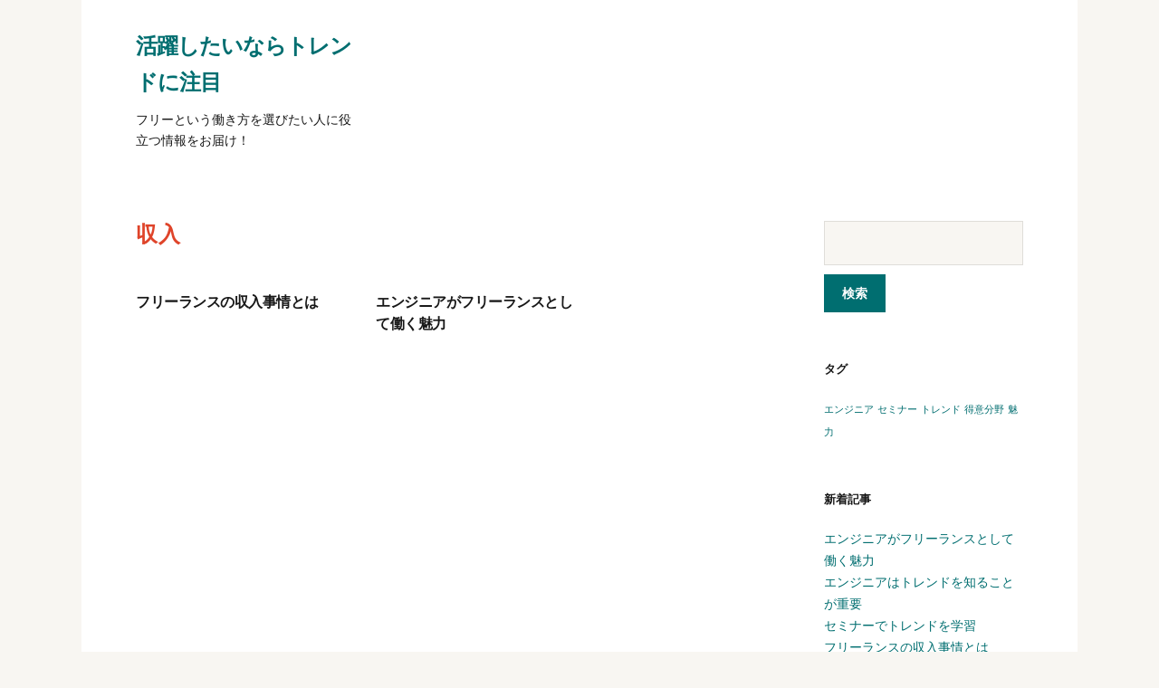

--- FILE ---
content_type: text/css
request_url: http://www.buceaenperu.com/wp-content/themes/endurance/style.css?ver=1.2.4
body_size: 11929
content:
/*********

Theme Name: Endurance
Theme URI: https://www.ilovewp.com/themes/endurance/
Description: Endurance is a free WordPress theme for church websites, ngo websites, nonprofits, governmental and nongovernmental websites, such as schools, kindergartens, museums, etc. The homepage can display 3 Featured Pages. Inner pages have an automatic menu that links to your parent and child pages. 
Version: 1.2.4
Requires PHP: 7.0
Tested up to: 6.4
Author: ilovewpcom
Author URI: https://www.ilovewp.com/
License: GNU General Public License v3 or later
License URI: http://www.gnu.org/licenses/gpl-3.0.html
Text Domain: endurance
Tags: blog, education, news, custom-logo, custom-header, footer-widgets, two-columns, right-sidebar, custom-background, custom-colors, custom-menu, editor-style, featured-images, full-width-template, rtl-language-support, sticky-post, theme-options, threaded-comments, translation-ready
*/

/* montserrat-regular - latin_cyrillic */
@font-face {
  font-family: 'Montserrat';
  font-style: normal;
  font-weight: 400;
  font-display: swap;
  src: local(''),
       url('fonts/montserrat-v23-latin_cyrillic-regular.woff2') format('woff2'), /* Chrome 26+, Opera 23+, Firefox 39+ */
       url('fonts/montserrat-v23-latin_cyrillic-regular.woff') format('woff'); /* Chrome 6+, Firefox 3.6+, IE 9+, Safari 5.1+ */
}
/* montserrat-700 - latin_cyrillic */
@font-face {
  font-family: 'Montserrat';
  font-style: normal;
  font-weight: 700;
  font-display: swap;
  src: local(''),
       url('fonts/montserrat-v23-latin_cyrillic-700.woff2') format('woff2'), /* Chrome 26+, Opera 23+, Firefox 39+ */
       url('fonts/montserrat-v23-latin_cyrillic-700.woff') format('woff'); /* Chrome 6+, Firefox 3.6+, IE 9+, Safari 5.1+ */
}

/* noto-sans-regular - latin_cyrillic */
@font-face {
  font-family: 'Noto Sans';
  font-style: normal;
  font-weight: 400;
  font-display: swap;
  src: local(''),
       url('fonts/noto-sans-v25-latin_cyrillic-regular.woff2') format('woff2'), /* Chrome 26+, Opera 23+, Firefox 39+ */
       url('fonts/noto-sans-v25-latin_cyrillic-regular.woff') format('woff'); /* Chrome 6+, Firefox 3.6+, IE 9+, Safari 5.1+ */
}
/* noto-sans-italic - latin_cyrillic */
@font-face {
  font-family: 'Noto Sans';
  font-style: italic;
  font-weight: 400;
  font-display: swap;
  src: local(''),
       url('fonts/noto-sans-v25-latin_cyrillic-italic.woff2') format('woff2'), /* Chrome 26+, Opera 23+, Firefox 39+ */
       url('fonts/noto-sans-v25-latin_cyrillic-italic.woff') format('woff'); /* Chrome 6+, Firefox 3.6+, IE 9+, Safari 5.1+ */
}
/* noto-sans-700 - latin_cyrillic */
@font-face {
  font-family: 'Noto Sans';
  font-style: normal;
  font-weight: 700;
  font-display: swap;
  src: local(''),
       url('fonts/noto-sans-v25-latin_cyrillic-700.woff2') format('woff2'), /* Chrome 26+, Opera 23+, Firefox 39+ */
       url('fonts/noto-sans-v25-latin_cyrillic-700.woff') format('woff'); /* Chrome 6+, Firefox 3.6+, IE 9+, Safari 5.1+ */
}
/* noto-sans-700italic - latin_cyrillic */
@font-face {
  font-family: 'Noto Sans';
  font-style: italic;
  font-weight: 700;
  font-display: swap;
  src: local(''),
       url('fonts/noto-sans-v25-latin_cyrillic-700italic.woff2') format('woff2'), /* Chrome 26+, Opera 23+, Firefox 39+ */
       url('fonts/noto-sans-v25-latin_cyrillic-700italic.woff') format('woff'); /* Chrome 6+, Firefox 3.6+, IE 9+, Safari 5.1+ */
}

/* --------------------------------------------------------------------------------------------- */
/*	0. CSS Variables
/* --------------------------------------------------------------------------------------------- */

:root {
	/* Typography */
	--endurance-ff-primary: 'Noto Sans', -apple-system, BlinkMacSystemFont, Arial, sans-serif;
	--endurance-ff-accent: 'Montserrat', -apple-system, BlinkMacSystemFont, 'Helvetica Neue', Helvetica, sans-serif;
	/* Colors */
	--endurance-background-color: #f8f6f2;
	--endurance-footer-background-color: #4E4646;
	--endurance-footercredits-background-color: #585050;
	--endurance-primary-text-color: #181818;
	--endurance-secondary-text-color: #484848;
	--endurance-footer-text-color: #F7F3EE;
	--endurance-link-color: #006E70;
	--endurance-link-color-hover: #df442a;
	--endurance-primary-accent-color: #006E70;
	--endurance-primary-accent-complementary-color: #ffffff;
	--endurance-neutral-color-100: #ffffff;
	--endurance-neutral-color-900: #080808;
	--endurance-border-color-100: rgba(255,255,255,0.1);
	--endurance-border-color-900: rgba(0,0,0,0.1);
}

/*! normalize.css v8.0.1 | MIT License | github.com/necolas/normalize.css */
html {
	font-size: 16px;
	hanging-punctuation: first last;
	line-height: 1.1;
	-ms-text-size-adjust: 100%;
	-webkit-text-size-adjust: 100%;
	-webkit-box-sizing: border-box;
	-moz-box-sizing: border-box;
	box-sizing: border-box;
}

*, *:before, *:after {
	-webkit-box-sizing: inherit;
	-moz-box-sizing: inherit;
	box-sizing: inherit;
}

body {
	margin: 0;
}

main {
	display: block;
}

h1 {
	font-size: 2em;
	margin: 0.67em 0;
}

hr {
	box-sizing: content-box; /* 1 */
	height: 0; /* 1 */
	overflow: visible; /* 2 */
}

pre {
	font-family: monospace, monospace; /* 1 */
	font-size: 1em; /* 2 */
}

a {
	background-color: transparent;
}

abbr[title] {
	border-bottom: none; /* 1 */
	text-decoration: underline dotted; /* 2 */
}

b,
strong {
	font-weight: bolder;
}

code,
kbd,
samp {
	font-family: monospace, monospace; /* 1 */
	font-size: 1em; /* 2 */
}

small {
	font-size: 80%;
}

sub,
sup {
	font-size: 75%;
	line-height: 0;
	position: relative;
	vertical-align: baseline;
}

sub {
	bottom: -0.25em;
}

sup {
	top: -0.5em;
}

img {
	border-style: none;
	vertical-align: middle;
}

button,
input,
optgroup,
select,
textarea {
	font-family: inherit; /* 1 */
	font-size: 100%; /* 1 */
	line-height: 1.15; /* 1 */
	margin: 0; /* 2 */
}

button,
input { /* 1 */
	overflow: visible;
}

button,
select { /* 1 */
	text-transform: none;
}

button::-moz-focus-inner,
[type="button"]::-moz-focus-inner,
[type="reset"]::-moz-focus-inner,
[type="submit"]::-moz-focus-inner {
	border-style: none;
	padding: 0;
}

button:-moz-focusring,
[type="button"]:-moz-focusring,
[type="reset"]:-moz-focusring,
[type="submit"]:-moz-focusring {
	outline: 1px dotted ButtonText;
}

fieldset {
	padding: 0.35em 0.75em 0.625em;
}

legend {
	box-sizing: border-box; /* 1 */
	color: inherit; /* 2 */
	display: table; /* 1 */
	max-width: 100%; /* 1 */
	padding: 0; /* 3 */
	white-space: normal; /* 1 */
}

progress {
	vertical-align: baseline;
}

textarea {
	overflow: auto;
}

[type="checkbox"],
[type="radio"] {
	box-sizing: border-box; /* 1 */
	padding: 0; /* 2 */
}

[type="number"]::-webkit-inner-spin-button,
[type="number"]::-webkit-outer-spin-button {
	height: auto;
}

[type="search"] {
	outline-offset: -2px; /* 2 */
}

[type="search"]::-webkit-search-decoration {
	-webkit-appearance: none;
}

::-webkit-file-upload-button {
	-webkit-appearance: button; /* 1 */
	font: inherit; /* 2 */
}

details {
	display: block;
}

summary {
	display: list-item;
}

template {
	display: none;
}

[hidden] {
	display: none;
}

/* Tables */
table {
  border-top: 0;
  margin-bottom: 2em;
  position: relative;
  table-layout: fixed;
  width: 100%;
  z-index: 1; }

table th {
  text-align: left; }

table tr {
  border-bottom: 1px solid #F0F0F0; }

table th,
table td {
  font-family: inherit;
  font-size: inherit;
  padding: 0.8125rem 1.25rem;
  vertical-align: middle;
}

ul, ol {
	list-style-position: outside;
	margin: 0;
	padding: 0;
}

ul ul, ol ol, ul ol, ol ul {
  margin: 0;
}

/* Inputs ------------------------------------ */

fieldset {
	border: 1px solid var( --endurance-border-color-900 );
	margin: 1.25rem 0;
}

legend {
	font-size: 1rem;
	font-weight: 600;
	padding: 0 1.875rem;
}

label {
	display: block;
	font-size: 1.125rem;
	margin: 0 0 .5rem 0;
}

input,
textarea,
button {
	font-family: inherit;
	line-height: 1;
	-webkit-transition: background-color 0.25s ease, border-color 0.25s ease;
	-moz-transition: background-color 0.25s ease, border-color 0.25s ease;
	-o-transition: background-color 0.25s ease, border-color 0.25s ease;
	transition: background-color 0.25s ease, border-color 0.25s ease;
}

input,
textarea {
	background-color: var( --endurance-background-color );
	border-color: var( --endurance-border-color-900 );
}

input[type="text"],
input[type="password"],
input[type="email"],
input[type="url"],
input[type="date"],
input[type="month"],
input[type="time"],
input[type="datetime"],
input[type="datetime-local"],
input[type="week"],
input[type="number"],
input[type="search"],
input[type="tel"],
input[type="color"],
textarea {
	border-radius: 0;
	border-style: solid;
	border-width: 1px;
	box-shadow: none;
	color: inherit;
	display: block;
	font-size: 1rem;
	font-weight: 500;
	line-height: normal;
	margin: 0;
	max-width: 100%;
	padding: 0.875rem 1.125rem;
	width: 100%;
}

input[type="text"]:focus,
input[type="email"]:focus,
input[type="url"]:focus,
input[type="password"]:focus,
input[type="search"]:focus,
input[type="number"]:focus,
input[type="tel"]:focus,
input[type="range"]:focus,
input[type="date"]:focus,
input[type="month"]:focus,
input[type="week"]:focus,
input[type="time"]:focus,
input[type="datetime"]:focus,
input[type="datetime-local"]:focus,
input[type="color"]:focus,
textarea:focus {
	border-color: var( --endurance-primary-accent-color );
	box-shadow: inset 0 0 0 1px var( --endurance-primary-accent-color ); 
}

textarea {
	line-height: 1.5;
	width: 100%;
}

select {
	font-family: inherit;
	font-size: inherit;
}

::-webkit-input-placeholder { color: var( --endurance-secondary-text-color ); line-height: normal; }
::-moz-placeholder { color: var( --endurance-secondary-text-color ); line-height: normal; }
:-ms-input-placeholder { color: var( --endurance-secondary-text-color ); line-height: normal; }
:-moz-placeholder { color: var( --endurance-secondary-text-color ); opacity: 1; line-height: normal; }
::placeholder { color: var( --endurance-secondary-text-color ); line-height: normal; opacity: 1; }

input[type="search"]::-webkit-search-decoration,
input[type="search"]::-webkit-search-cancel-button,
input[type="search"]::-webkit-search-results-button,
input[type="search"]::-webkit-search-results-decoration {
	display: none;
}

button,
.button,
.faux-button,
.wp-block-button__link,
:root .wp-block-file__button,
input[type="button"],
input[type="reset"],
input[type="submit"],
:root .woocommerce #respond input#submit,
:root .woocommerce a.button,
:root .woocommerce button.button,
:root .woocommerce input.button {
	background: var( --endurance-primary-accent-color );
	border: none;
	border-radius: 0;
	color: var( --endurance-primary-accent-complementary-color );
	cursor: pointer;
	display: inline-flex;
	font-size: 0.875rem;
	font-weight: 600;
	justify-content: center;
	letter-spacing: 0;
	line-height: 1.3;
	margin: 0;
	padding: 0.75rem 1.25rem;
	text-align: center;
	text-decoration: none;
	text-underline-offset: 4px;
	text-decoration-thickness: 2px;
}

button:hover,
.button:hover,
.faux-button:hover,
.wp-block-button__link:hover,
:root .wp-block-file__button:hover,
input[type="button"]:hover,
input[type="reset"]:hover,
input[type="submit"]:hover,
:root .woocommerce #respond input#submit:hover,
:root .woocommerce a.button:hover,
:root .woocommerce button.button:hover,
:root .woocommerce input.button:hover,
button:focus,
.button:focus,
.faux-button:focus,
.wp-block-button__link:focus,
:root .wp-block-file__button:focus,
input[type="button"]:focus,
input[type="reset"]:focus,
input[type="submit"]:focus,
:root .woocommerce #respond input#submit:focus,
:root .woocommerce a.button:focus,
:root .woocommerce button.button:focus,
:root .woocommerce input.button:focus {
	background: var( --endurance-primary-text-color );
	color: var( --endurance-neutral-color-100 );
	text-decoration: underline;
}

button:focus,
.button:focus,
.faux-button:focus,
.wp-block-button__link:focus,
:root .wp-block-file__button:focus,
input[type="button"]:focus,
input[type="reset"]:focus,
input[type="submit"]:focus,
:root .woocommerce #respond input#submit:focus,
:root .woocommerce a.button:focus,
:root .woocommerce button.button:focus,
:root .woocommerce input.button:focus,
.entry-thumbnail:focus-within {
	outline: 2px solid var( --endurance-primary-text-color );
	outline-offset: 2px;
}

p + input[type="submit"] {
	margin-top: 0.75rem;
}

.wp-block-button__link:active, 
.wp-block-button__link:focus, 
.wp-block-button__link:hover, 
.wp-block-button__link:visited {
	color: var( --endurance-background-color );
}

/* Input Reset ------------------------------- */

button.reset,
input.reset,
textarea.reset {
	background: none;
	border: none;
	border-radius: 0;
	box-shadow: none;
	color: inherit;
	font-size: inherit;
	font-weight: inherit;
	letter-spacing: inherit;
	line-height: inherit;
	padding: 0;
	text-transform: none;
}

/*--------------------------------------------------------------
2.0 Accessibility
--------------------------------------------------------------*/

.screen-reader-text {
	clip: rect( .1rem, .1rem, .1rem, .1rem );
	height: .1rem;
	overflow: hidden;
	position: absolute !important;
		left: -999999rem;
	width: .1rem;
}

.screen-reader-text:focus {
	background-color: #f1f1f1;
	border-radius: .3rem;
	box-shadow: 0 0 .2rem .2rem rgba( 0,0,0,0.6 );
	clip: auto !important;
	display: block;
	font-size: 1.4rem;
	font-weight: 700;
	height: auto;
	left: .5rem;
	line-height: normal;
	padding: 1.5rem 2.3rem 1.4rem 2.3rem;
	text-decoration: none;
	top: .5rem;
	width: auto;
	z-index: 100000;
}

/* Skip Link --------------------------------- */

.skip-link {
	position: absolute;
		left: -9999rem;
		top: 2.5rem;
	z-index: 999999999;
}

.skip-link:focus {
	left: 2.5rem;
	text-decoration: none;
}

/*--------------------------------------------------------------
3.0 Alignments
--------------------------------------------------------------*/

.entry-content .alignleft {
  display: inline;
  float: left;
  margin: 0 2.5rem 1.75rem 0; }

.entry-content .alignright {
  display: inline;
  float: right;
  margin: 0 0 1.75rem 2.5rem; }

.entry-content .aligncenter {
  clear: both;
  display: block;
  margin: 0 auto 1.75rem; }

/*--------------------------------------------------------------
4.0 Typography
--------------------------------------------------------------*/

body,
button,
input,
select,
textarea {
  font-family: var( --endurance-ff-accent );
  font-size: 0.9375rem;
  font-weight: 400;
  line-height: 1.6; }

p {
  margin: 0;
  padding: 0; }

dfn,
cite,
em,
i {
  font-style: italic; }

blockquote {
  color: #666;
  font-size: 1.125rem;
  font-style: italic;
  line-height: 1.7;
  margin: 0;
  overflow: hidden;
  padding: 0; }

blockquote cite {
  display: block;
  font-style: normal;
  font-weight: 600;
  margin-top: 0.5em; }

address {
  margin: 0 0 1.5em; }

pre {
  background: #eee;
  font-family: "Courier 10 Pitch", Courier, monospace;
  font-size: 0.9375rem;
  line-height: 1.6;
  margin-bottom: 1.6em;
  max-width: 100%;
  overflow: auto;
  padding: 1.6em; }

code,
kbd,
tt,
var {
  font-family: Monaco, Consolas, "Andale Mono", "DejaVu Sans Mono", monospace;
  font-size: 0.9375rem;
}

abbr,
acronym {
  border-bottom: 1px dotted #666;
  cursor: help; }

mark,
ins {
  background: #eee;
  text-decoration: none; }

big {
  font-size: 125%; }

blockquote {
  quotes: "" ""; }

q {
  quotes: "“" "”" "‘" "’"; }

blockquote:before,
blockquote:after {
  content: ""; }

:focus {
  outline: none; }

/*--------------------------------------------------------------
5.0 Tables
--------------------------------------------------------------*/

table {
	border-collapse: collapse;
	margin: 0 0 1.5em;
	width: 100%;
}

thead th {
	border-bottom: 0;
}

th {
	padding: 0.5rem;
	text-align: left;
}

tr {
	border-bottom: 1px solid var(--endurance-border-color-900);
}

td {
	padding: 0.5rem;
}

/********* 

1. Page Structure: Common layout elements

*********/

::selection {
	background: var( --endurance-primary-accent-color );
	color: var( --endurance-primary-accent-complementary-color );
}

body {
	background-color: var( --endurance-background-color );
	color: var( --endurance-primary-text-color );
	font-family: var( --endurance-ff-primary );
	font-size: 62.5%;
	line-height: 1.5rem;
	margin: 0;
	min-height: 100vh;
	padding: 0;
	text-align: center;
	word-break: break-word;
	-webkit-font-smoothing: antialiased;
	-moz-osx-font-smoothing: grayscale;
}

a {
	color: var( --endurance-link-color );
	text-decoration: none;
}

a:hover, a:focus {
	color: var( --endurance-link-color-hover );
}

a:focus {
	outline: 2px solid var( --endurance-primary-accent-color );
	outline-offset: 2px;
	text-decoration: underline;
}

/* Headings */
h1, h2, h3, h4, h5, h6 {
	color: var( --endurance-primary-text-color );
	font-family: var( --endurance-ff-accent );
	font-weight: 600;
	line-height: 1.3;
	margin: 0;
}

h1 { font-size: 36px; }
h2 { font-size: 30px; }
h3 { font-size: 24px; }
h4 { font-size: 20px; }
h5 { font-size: 18px; }
h6 { font-size: 16px; }

h1 a, h2 a, h3 a, h4 a, h5 a, h6 a {
	color: var( --endurance-primary-text-color );
}

h1 a:hover, h1 a:focus,
h2 a:hover, h2 a:focus,
h3 a:hover, h3 a:focus,
h4 a:hover, h4 a:focus,
h5 a:hover, h5 a:focus,
h6 a:hover, h6 a:focus {
	color: var( --endurance-link-color-hover )
}

#container {
  font-size: 1rem;
  line-height: 1.7;
  padding: 0;
  text-align: center;
  width: 100%; }

.site-wrapper-all {
  padding: 0;
  text-align: center; }

.site-section-wrapper {
  background-color: #fff;
  margin: 0 auto;
  padding: 0 60px;
  text-align: start;
  width: 1100px; }

.site-section-wrapper-footer-credit {
  background: none; }

li.cleaner,
div.cleaner,
div.divider {
  margin: 0;
  clear: both;
  font-size: 1px;
  height: 1px;
  line-height: 1px; }

.centered,
.title-center {
  text-align: center; }

/********* 

2. Page Structure: Header

*********/

#site-masthead {
	padding: 0;
	position: relative;
	z-index: 3;
}

.page-header-default .site-section-wrapper-masthead {
	display: flex;
	align-items: stretch;
	align-content: stretch;
	justify-content: space-between;
	gap: 2.5rem;
}

.page-header-centered .site-section-wrapper-masthead {
	text-align: center;
}

#site-masthead .site-section-wrapper {
	padding-top: 30px;
	padding-bottom: 30px;
}

.page-header-default .site-section-wrapper-masthead #site-logo {
	flex: 0 0 25%;
}

.page-header-centered .site-section-wrapper-masthead #site-logo {
	text-align: center;
}

#site-logo {
	text-align: start;
}

#site-logo .custom-logo {
	height: auto;
	max-width: 100%;
}

#site-logo .site-title {
	font-size: 1.5rem;
	font-weight: 600;
	letter-spacing: -1px;
	margin-bottom: 0;
	text-transform: uppercase;
}

#site-logo .site-description {
	font-size: 0.875rem;
	font-weight: 400;
	letter-spacing: 0;
	margin: 10px 0 0;
}

.page-header-default #site-section-primary-menu {
	flex: 1 1 75%;
	text-align: end;
	z-index: 3;
}

.page-header-centered #site-section-primary-menu {
	border-top: 1px solid var(--endurance-border-color-900);
	border-bottom: 1px solid var(--endurance-border-color-900);
	margin-top: 30px;
	padding-top: 15px;
	padding-bottom: 15px;
}

/********* 

3. Navigation

*********/

/* Mobile Menu in the Header */

#site-mobile-menu-toggle,
#site-mobile-menu-toggle .site-toggle-anchor {
	display: inline-block;
	font-size: 1.125rem;
	font-weight: 600;
	line-height: 1;
	text-align: center;
}

#site-mobile-menu-toggle {
	display: none;
}

#site-mobile-menu-toggle .site-toggle-anchor {
	background: var(--endurance-link-color-hover);
	border: 2px solid var(--endurance-link-color-hover);
	color: #fff;
	padding: 0.875rem 1.125rem;
	transition: all 0.5s;
}

#site-mobile-menu-toggle .site-toggle-anchor:hover,
#site-mobile-menu-toggle .site-toggle-anchor:focus {
	background-color: var( --endurance-primary-accent-color );
	color: var( --endurance-primary-accent-complementary-color );
	text-decoration: none;
}

#site-mobile-menu-toggle .site-toggle-icon {
	display: none;
	vertical-align: top;
}

#site-mobile-menu-toggle .site-toggle-label {
	display: none;
	line-height: 1em;
	margin-inline-start: 6px;
	vertical-align: top;
}

#site-mobile-menu-toggle .site-toggle-icon.is-visible,
#site-mobile-menu-toggle .site-toggle-label.is-visible {
	display: inline-block;
}

#site-mobile-menu {
	background-color: #fbf5e5;;
	display: none;
	font-family: var( --endurance-ff-accent );
	margin: 1.875rem 0 0;
	padding: 1.875rem;
	text-align: start;
	flex: 0 1 100%;
}

#site-mobile-menu.is-visible {
	display: block;
}

#site-mobile-menu a {
	color: var(--endurance-primary-text-color);
	display: block;
	padding: 0.875rem 0 0.625rem;
	position: relative;
}

#site-mobile-menu a:hover,
#site-mobile-menu a:focus {
	color: var( --endurance-link-color-hover );
}

#site-mobile-menu .menu,
#site-mobile-menu .sub-menu {
	list-style-type: none;
}

#site-mobile-menu .menu li {
	border-top: 1px solid var( --endurance-border-color-900 );
	font-size: 1.25rem;
	font-weight: 600;
	line-height: 1.3;
	position: relative;
}

#site-mobile-menu .sub-menu {
	display: none;
}

#site-mobile-menu .sub-menu.is-visible {
	display: block;
}

#site-mobile-menu .sub-menu li {
	font-size: 1rem;
	font-weight: 500;
	padding-inline-start: 1.25rem;
	text-transform: none;
}

#site-mobile-menu .menu > li:first-of-type {
	border-top-width: 0;
	padding-top: 0;
}

#site-mobile-menu .sub-menu-toggle {
	background-color: unset;
	color: var( --endurance-primary-text-color );
	display: inline-block;
	position: absolute;
	right: 0;
	top: 2px;
	padding: 12px;
	vertical-align: middle;
	z-index: 2;
}

#site-mobile-menu .sub-menu .sub-menu-toggle {
	padding: 10px;
	top: 3px;
}

#site-mobile-menu .sub-menu-toggle:hover,
#site-mobile-menu .sub-menu-toggle:focus {
	background-color: var( --endurance-primary-accent-color );
	color: var( --endurance-primary-accent-complementary-color );
}

#site-mobile-menu .current-menu-parent > a,
#site-mobile-menu .current-menu-item > a {
	color: var( --endurance-primary-text-color );
	text-decoration: underline;
}

/* Start Primary Navigation */
#site-primary-nav {
  font-family: var(--endurance-ff-primary);
  line-height: 1em; }

/* Dropdown Menu */
.sf-menu, .sf-menu * {
  margin: 0;
  padding: 0;
  list-style: none; }

.sf-menu li {
  position: relative; }

.sf-menu ul {
  position: absolute;
  display: none;
  top: 100%;
  left: 0;
  z-index: 99; }

.sf-menu li:hover > ul, .sf-menu li.sfHover > ul {
  display: block; }

.sf-menu a {
  display: inline-block;
  position: relative; }

.sf-menu ul ul {
  top: 0;
  left: 100%; }

.sf-arrows .sf-with-ul:after {
	content: "\f107";
	font: 12px/12px 'icomoon';
	display: inline-block;
	margin: 2px 0 0 6px;
	-webkit-font-smoothing: antialiased;
	vertical-align: top;
}

.large-nav {
  position: relative;
  z-index: 100; }

.large-nav > .menu-item {
  display: inline-block;
  font-size: 0.875rem;
  font-weight: 700;
  margin: 0 0.5rem;
  position: relative;
  text-transform: uppercase; }

.large-nav a {
  color: #121212;
  padding: 16px 2px; }

.large-nav .menu-item-has-children > a {
  position: relative; }

.large-nav ul a {
  color: #121212; }

.large-nav ul a {
  text-align: start;
  text-transform: none; }

.large-nav ul {
  background: #fff;
  border: 1px solid #ccc;
  border-radius: 3px;
  margin: 0;
  padding: 0;
  left: 0;
  text-align: start;
  width: 220px;
  box-shadow: 0 2px 10px rgba(0,0,0,0.15); }

.large-nav > li > ul:before {
  content: '';
  display: block;
  width: 0;
  height: 0;
  border-left: 7px solid transparent;
  border-right: 7px solid transparent;
  border-bottom: 7px solid #ffffff;
  position: absolute;
  top: -7px;
  left: 31px;
  z-index: 470; }

.large-nav > li > ul:after {
  content: '';
  display: block;
  width: 0;
  height: 0;
  border-left: 8px solid transparent;
  border-right: 8px solid transparent;
  border-bottom: 8px solid #ccc;
  position: absolute;
  top: -8px;
  left: 30px;
  z-index: 460; }

.large-nav ul .menu-item {
  border-bottom: 1px solid #F0F0F0;
  display: block;
  font-family: var(--endurance-ff-primary);
  font-size: 0.8125rem;
  font-weight: 400;
  letter-spacing: 0;
  line-height: 1.6;
  margin: 0;
  text-transform: none; }

.large-nav ul li:hover,
.large-nav ul li:focus {
  background-color: #f8f8f8; }

.large-nav ul li:last-child {
  border: none; }

.large-nav ul a {
  display: block;
  padding: 0.6125rem 1rem; }

.large-nav ul ul {
  right: 100%;
  margin-top: 0; }

.large-nav a:hover,
.large-nav a:focus,
.large-nav .current-menu-item > a,
.large-nav .current_page_item > a,
.large-nav .current-menu-parent > a {
  color: var(--endurance-link-color-hover); }

.large-nav .current-menu-item > a {
  text-decoration: underline; }

.large-nav .menu-special a {
  background-color: var(--endurance-link-color-hover);
  color: #fff;
  padding: 7px 10px;
  -webkit-border-radius: 2px;
  -moz-border-radius: 2px;
  border-radius: 2px; }

.large-nav .menu-special a:hover,
.large-nav .menu-special a:focus {
  background-color: var(--endurance-primary-accent-color); }

/********* 

4. Page Structure: Content Layout

*********/

.site-section-wrapper-main {
	display: flex;
	align-items: stretch;
	align-content: stretch;
	justify-content: space-between;
	column-gap: 60px;
}

.site-column-content {
	flex: 1;
}

.site-column-aside {
	flex: 0 1 22.45%;
	font-size: 0.875rem;
	line-height: 1.75em;
}

.site-column-aside .widget {
	margin-bottom: 3.125rem;
}

.site-section-page-welcome-wrapper {
	padding-top: 1.875rem;
}

.page-intro-welcome {
	background-color: var(--endurance-primary-accent-color);
	color: #fff;
	font-size: 1rem;
	margin-bottom: 30px;
	padding: 5px;
}

.page-intro-welcome a {
	color: #fff;
}

.page-intro-welcome a:hover,
.page-intro-welcome a:focus {
	color: #070707;
}

.page-intro-welcome .widget-welcome {
	border: solid 3px #fff;
	padding: 42px;
}

.page-intro-welcome .widget-title {
	color: inherit;
	font-size: 1.5rem;
	letter-spacing: 1px;
	margin-bottom: 0;
}

.page-intro-welcome > .widget {
	display: flex;
	align-items: stretch;
	align-content: stretch;
	justify-content: space-between;
	gap: 30px;
}

.page-intro-welcome > .widget > * {
	flex: 1;
}

.page-intro-welcome > .widget > .widget-title {
	flex: 0 1 300px;
}

.page-intro-welcome > .widget > .textwidget {
	flex: 1 1 550px;
}

.site-columns .site-column {
	display: inline-block;
	vertical-align: top;
}

#site-home-welcome .widget-title {
	font-size: 1.5rem;
}

#site-home-welcome .page-title-span {
	display: block;
}

#site-main #site-home-welcome .page-title-span:after {
	margin-inline-end: 0;
	margin-inline-start: 0;
}

.site-column-aside #searchsubmit {
	margin-top: 10px;
}

.site-column-aside .widget img {
	max-width: 100%;
	height: auto;
}

.site-section-wrapper-main {
	padding-top: 3rem;
	padding-bottom: 5rem;
	position: relative;
}

#ilovewp-hero {
	margin: 0;
	position: relative;
}

.site-section-hero-wrapper {
	position: relative;
}

#ilovewp-hero .size-thumb-ilovewp-featured,
#ilovewp-hero .size-endurance-thumb-slideshow {
	display: block;
	height: auto;
	width: 100%;
}

#ilovewp-hero .ilovewp-hero-parent {
	background-color: #bf793b;
	color: #fff;
	padding: 12px 30px 12px;
	position: absolute;
	bottom: 20px;
	left: 20px;
}

#ilovewp-hero .ilovewp-parent-page-title {
	color: #fff;
	font-size: 1.25rem;
	text-transform: uppercase;
}

/* Fix flicker of first slide */
#ilovewp-hero.loading .ilovewp-slides > li { 
	opacity: 0 !important;
}

#ilovewp-hero.loading .ilovewp-slides > li:not(:first-child) img { 
	display: none;
}

/********* 

5. Page Structure: Content Sections, Blocks, Elements

*********/
.entry-tagline {
  color: #777;
  font-size: 0.75rem;
  margin: 0 0 1.25rem; }

.entry-tagline a {
  color: #0d0d0d;
  text-decoration: underline; }

.entry-tagline a:hover,
.entry-tagline a:focus {
  color: #bf793b; }

.ilovewp-featured-post .entry-tagline .post-meta-span + .post-meta-span:before {
  content: '//';
  display: inline-block;
  font-size: 0.75rem;
  line-height: 1em;
  margin: 0 0.875rem; }

.site-archive-post .entry-excerpt,
.site-archive-post .entry-actions {
  margin-top: 1.75rem; }

.entry-excerpt iframe {
  margin: 2rem 0 0; }

.site-archive-post .entry-preview-wrapper > :first-child {
  margin-top: 0; }

.entry-title {
  font-size: 1.5rem;
  letter-spacing: -0.5px;
  line-height: 1.5em;
  margin: 0 0 1.5rem; }

.site-archive-post .entry-title:last-child {
  margin-bottom: 0; }

.site-columns-widget .site-archive-post .entry-title {
  font-size: 1.5rem; }

.site-archive-post .entry-tagline {
  margin: 1.25rem 0 0; }

.site-archive-post .entry-tagline .post-meta-span-time,
.single .entry-tagline .post-meta-span-time {
  display: inline-block; }

.site-archive-post .entry-tagline .post-meta-span + .post-meta-span:before,
.single .entry-tagline .post-meta-span + .post-meta-span:before {
  color: #aaa;
  content: '/';
  display: inline-block;
  font-size: 12px;
  margin: 0 0.5rem; }

.site-archive-post .entry-preview {
  font-size: 0.9375rem;
  line-height: 1.7em; }

#site-homepage-widgets .widget-title,
#site-main .archives-title,
#site-main #reply-title,
#ilovewp-comments .comments-title {
  display: block;
  font-family: var(--endurance-ff-accent);
  font-size: 1.5rem;
  font-weight: 700;
  letter-spacing: 0.5px;
  line-height: 1.25em;
  margin: 0 0 3rem;
  padding: 0; }

.site-archive-post .entry-actions a {
  text-decoration: underline; }

#site-homepage-widgets .widget-title {
  border-bottom: 1px solid #ddd;
  margin-bottom: 2rem;
  padding-bottom: 0.5rem; }

/* Post Archives */

.site-archive-posts {
	display: grid;
	grid-column-gap: 2.1875rem;
	grid-row-gap: 2.5rem;
	list-style-type: none;
}

.site-archive-posts-2 {
	grid-template-columns: repeat(2,1fr);
}

.site-archive-posts,
.site-archive-posts-3 {
	grid-template-columns: repeat(3,1fr);
}

.site-archive-posts-3 .entry-title {
  font-size: 1rem;
  font-weight: bolder;
  line-height: 1.5;
  margin: 0; }

.site-archive-posts .has-post-thumbnail .entry-preview {
  margin-top: 30px;
  text-align: center; }

.site-archive-posts .site-archive-post .entry-preview-wrapper > :first-child {
  margin-top: 0; }

/* Homepage Columns */
#home-featured-pages {
	border-bottom: solid 3px #333;
	padding-bottom: 80px;
}

.ilovewp-featured-pages-list {
	display: flex;
	align-items: stretch;
	align-content: stretch;
	gap: 40px;
	list-style-type: none;
}

.ilovewp-featured-page-item {
	flex: 1;
}

.ilovewp-featured-page-item .entry-title {
	font-family: var(--endurance-ff-accent);
	font-size: 1rem;
	font-weight: 700;
	line-height: 1.4em;
	text-align: center;
	text-transform: uppercase;
}

.ilovewp-featured-page-item .entry-preview {
	background-color: #f8f6f2;
}

.ilovewp-featured-page-item .entry-preview-wrapper {
	padding: 30px;
}

.ilovewp-featured-pages-list .site-column-widget-wrapper {
	display: flex;
	flex-direction: column;
	align-content: stretch;
	align-items: stretch;
	flex: 1;
	height: 100%;
}

.ilovewp-featured-pages-list .site-column-widget-wrapper > .entry-preview {
	flex: 1;
}

/********* 

6. Single: Post/Page Styling

*********/
.page-title {
	color: var(--endurance-link-color-hover);
	font-family: var(--endurance-ff-accent);
	font-size: 1.75rem;
	font-weight: 700;
	line-height: 1.4em;
	margin-bottom: 3rem;
	padding: 0;
	position: relative;
	text-transform: uppercase;
}

.page-title-span {
  display: inline-block;
  position: relative; }

.single .page-title,
.page .page-title {
	text-align: start;
}

.page-title:last-child {
  margin-bottom: 0; }

.page-meta {
  font-size: 0.875em; }

.page-meta-hr {
  background-color: #f0f0f0;
  border: 0;
  height: 1px;
  margin: 3rem 0; }

.entry-inner-thumbnail {
  margin-bottom: 1.875rem; }

.entry-content,
.archives-content {
  font-size: 1rem;
  font-weight: 400;
  line-height: 1.7;
  margin: 0 auto;
  text-align: start;
  text-wrap: pretty;
}

.archives-content {
  margin-bottom: 3rem; }

.entry-content h1 {
  font-size: 2em;
}

.entry-content h2 {
  font-size: 1.5em;
}

.entry-content h3 {
  font-size: 1.375em;
}

.entry-content h4 {
  font-size: 1.25em; }

.entry-content h5 {
  font-size: 1em; }

.entry-content h6 {
  font-size: 1em; }

.entry-content h2,
.entry-content h3,
.entry-content h4,
.entry-content h5,
.entry-content h6 {
  font-weight: 700;
  margin: 1.5em 0;
  line-height: 1.4em; }

.entry-content p,
.textwidget p {
  margin-top: 0;
  margin-bottom: 2rem; }

.entry-content p:last-child,
.textwidget p:last-child {
  margin-bottom: 0; }

.entry-content img {
  margin-bottom: 1.5rem;
  height: auto;
  max-width: 100%;
}

.entry-content img.size-full,
.entry-content img.alignnone,
.entry-content img.aligncenter,
.entry-content img.alignleft,
.entry-content img.alignright {
  max-width: 100%;
  width: auto;
  height: auto; }

.entry-content .wp-block-image img,
.entry-content .wp-block-media-text__media img, 
.entry-content .wp-block-media-text__media video {
  height: auto;
}

.entry-content iframe {
  max-width: 100%; }

.entry-content textarea {
  max-width: 97%; }

.entry-content blockquote {
  background-color: #f5f5f5;
  border: 1px solid #e5e5e5;
  font-size: 1em;
  font-style: normal;
  font-weight: normal;
  margin: 2.5rem 0;
  padding: 2rem;
  -webkit-border-radius: 3px;
  -moz-border-radius: 3px;
  -ms-border-radius: 3px;
  border-radius: 3px; }

.entry-content a,
.textwidget a {
  text-decoration: underline; }

.entry-content a:hover,
.entry-content a:focus {
  cursor: pointer; }

.entry-content table,
.widget table {
  box-shadow: 2px 2px 10px var(--endurance-border-color-900);
  margin: 3rem 0; }

.widget table:first-child {
  margin-top: 0; }

.entry-content table caption,
.widget table caption {
  font-weight: bold;
  margin: 0 0 1rem;
  padding: 0.5rem 20px;
  text-align: center; }

.entry-content table tbody,
.widget table tbody {
  border: 1px solid #dadada;
  border-width: 1px; }

.widget table tfoot td:first-of-type {
  border-left: 1px solid #dadada; }

.entry-content table:last-child,
.widget table:last-child {
  margin-bottom: 0; }

.entry-content table th,
.entry-content table td,
.widget table th,
.widget table td {
  border-right: 1px solid #dadada;
  font-size: 0.875rem;
  line-height: 1.75em; }

.entry-content table th,
.widget table th {
  border-right-color: var(--endurance-border-color-100); }

.entry-content table th:last-child,
.widget table th:last-child {
  border-right-width: 0; }

.entry-content thead th,
.widget thead th {
  background-color: #282828;
  color: #fff; }

.entry-content table thead tr,
.widget table thead tr {
  border-bottom-width: 0; }

.entry-content table tr,
.widget table tr {
  border-bottom: 1px solid #dadada;
  transition: all 0.2s ease-in-out; }

.entry-content tr:nth-child(odd),
.widget tr:nth-child(odd) {
  background-color: white; }

.entry-content tr:nth-child(even),
.widget tr:nth-child(even) {
  background-color: #eee; }

.entry-content tr:nth-child(even) td,
.widget tr:nth-child(even) td {
  border-right-color: #dadada; }

/*--------------------------------------------------------------
7.0 Formatting
--------------------------------------------------------------*/
#site-main hr {
  background-color: #f0f0f0;
  border: 0;
  height: 1px;
  margin: 3rem 0; }

/* Gallery Template */
.gallery-item {
  display: inline-block;
  margin: 0;
  padding: 3px;
  vertical-align: top; }

.gallery-columns-2 .gallery-item {
  width: 50%; }

.gallery-columns-3 .gallery-item {
  width: 33.333333%; }

.gallery-columns-4 .gallery-item {
  width: 25%; }

.gallery-columns-5 .gallery-item {
  width: 20%; }

.gallery-columns-6 .gallery-item {
  width: 16.666666%; }

.gallery-columns-7 .gallery-item {
  width: 14.28571428%; }

.gallery-columns-8 .gallery-item {
  width: 12.5%; }

.gallery-item .gallery-caption {
  margin-inline-start: 0; }

.gallery-item img {
  height: auto;
  max-width: 100%;
  width: 100%; }

.gallery-item .post-content {
  text-align: center; }

/* Tags List */
.post-meta {
  border: 1px solid #e5e8eb;
  border-width: 1px 0 0;
  font-size: 13px;
  font-weight: 400;
  line-height: 1.5em;
  margin: 3rem 0;
  padding: 3em 0 0;
  text-align: center; }

.post-meta a {
  font-weight: normal;
  margin: 0;
  position: relative;
  z-index: 5;
  text-decoration: none;
  text-transform: capitalize;
  -webkit-transition: all .25s ease-in-out;
  -moz-transition: all .25s ease-in-out;
  -o-transition: all .25s ease-in-out;
  transition: all .25s ease-in-out; }

/*--------------------------------------------------------------
8.0 Lists
--------------------------------------------------------------*/
.entry-content ul,
.entry-content ol {
	list-style-position: outside;
	margin: 1.875rem 0 1.875rem;
	padding: 0;
	padding-inline-start: 1.25em;
}

.entry-content li > ul,
.entry-content li > ol {
  margin: 1.5rem 0 1.5rem 2rem; }

.entry-content dt {
  font-weight: 700; }

.entry-content dd {
  margin: 0 1.5em 1.5em; }

.entry-content ul:last-child {
  margin-bottom: 0; }


/********* 

7. Comments Styling

*********/

#site-main #reply-title {
  margin: 0 0 0.5em; }

.comments-area {
  margin: 3em 0 0;
  text-align: start; }

.comments-area .comments-title {
  margin: 0 0 2em; }

.page .comments-area {
  margin-inline-start: 0; }

.comment-list {
  margin: 1.75em 0; }

.comment-list,
.comment-list .children {
  list-style-type: none;
  padding: 0; }

.comment,
.pingback,
.trackback {
  padding: 1.75em 0; }

.depth-1 {
  border-bottom: 1px solid #ece8e0; }

.depth-1:first-child {
  margin-top: 0;
  padding-top: 0; }

.children {
  margin-top: 24px; }

.children .comment {
  border-left: 5px solid #e7e7e7;
  padding-inline-start: 24px; }

.comment-author .avatar {
  border-radius: 50%;
  float: left;
  margin-inline-end: 20px;
  -moz-border-radius: 50%;
  -webkit-border-radius: 50%; }

.comment-meta {
  margin-bottom: 0; }

.comment-meta .fn {
  display: inline-block;
  font-size: 16px;
  font-style: normal;
  font-weight: 500;
  margin-inline-end: 15px; }

.says {
  display: none; }

.comment-metadata {
  display: inline-block;
  font-size: 14px; }

.comment-metadata a {
  color: var(--endurance-link-color); }

.comment-metadata a:hover {
  color: #bf793b; }

.comment-content a {
  word-wrap: break-word; }

.comment-tools {
float: right;
}

.comment-tools a {
  font-size: 13px;
  font-weight: normal; }

.comment-reply-link {
  margin-inline-start: 10px; }

.comment-respond {
  padding: 0 0 30px 0; }

.comment-list .comment-respond {
  padding-top: 30px; }

.comment-content {
  color: #555;
  font-size: 15px;
  line-height: 1.75em;
  overflow: hidden; }

.comment-content p {
  margin: 1em 0 0; }

.comment-form label {
  display: block;
  font-size: 15px;
  font-weight: 500;
  margin: 1em 0;
  text-transform: uppercase; }

.comment-form label .required {
  color: #e95445;
  font-weight: 700; }

.comment-form .form-submit {
	margin-block-start: 1.25rem;
}

.form-allowed-tags {
  font-size: 13px; }

.no-comments {
  text-align: center; }

.bypostauthor {
  display: block; }

/********* 

8. Page Structure: Footer

*********/
#site-footer {
	background-color: var(--endurance-footer-background-color);
	border-top: solid 10px var(--endurance-link-color-hover);
	color: var(--endurance-footer-text-color);
	font-size: 0.875rem;
	line-height: 1.6;
	margin: 0;
	padding: 0;
	position: relative;
}

.site-section-wrapper-footer {
	background-color: var(--endurance-footercredits-background-color);
	padding: 60px;
}

#site-footer a {
	color: currentColor;
	text-decoration: underline;
}

#site-footer .current-menu-item a,
#site-footer a:hover,
#site-footer a:focus {
	color: #f5e2bb;
	text-decoration: underline;
}

#site-footer .widget-title {
  color: #fff;
  line-height: 1.4;
  margin-bottom: 2rem; }

#site-footer .site-columns-footer {
	display: flex;
	align-items: stretch;
	align-content: stretch;
	justify-content: space-between;
	gap: 2.5rem;
}

#site-footer .site-columns-footer > .site-column {
	flex: 1;
}

#site-footer .widget img {
  height: auto;
  max-width: 100%;
}

#site-footer .widget_nav_menu .menu-item {
	margin-block-end: 0.25rem;
}

#site-footer-credit {
  background-color: var(--endurance-footer-background-color);
  color: var(--endurance-footer-text-color);
  font-size: 0.75rem;
  font-weight: 400;
  line-height: 2em;
  padding: 40px 0; }

#site-footer-credit .site-section-wrapper {
  text-align: center; }

#site-footer-credit a {
  color: inherit;
  text-decoration: underline; }

#site-footer-credit a:hover,
#site-footer-credit a:focus {
  color: #f5e2bb; }

#site-footer-credit .site-credit {
  margin: 0; }

#site-footer-credit .site-footer-extra {
  float: right; }

#site-footer-credit .widget-title {
  display: none; }

#site-footer-credit .site-footer-extra li {
  display: inline-block; }

#site-footer-credit .site-footer-extra li + li {
  margin-inline-start: -4px; }

#site-footer-credit li + li:before {
  color: #5e574b;
  content: '|';
  display: inline-block;
  font-size: 0.7500187505rem;
  line-height: 1em;
  margin: 0 0.5rem; }

#site-footer .textwidget p + p {
  margin-top: 2em; }

#site-footer .textwidget a {
  font-weight: 700;
  text-decoration: underline; }

/********* 

9. Misc

*********/

/* Thumbnails */
.entry-thumbnail,
.post-thumbnail {
  position: relative; }

.entry-thumbnail .thumbnail,
.entry-thumbnail .wp-post-image,
.wp-caption img,
.post-thumbnail .thumbnail {
  height: auto;
  max-width: 100%;
  width: 100%;
  -webkit-transition: all 0.3s ease-in-out;
  -moz-transition: all 0.3s ease-in-out;
  -ms-transition: all 0.3s ease-in-out;
  -o-transition: all 0.3s ease-in-out;
  transition: all 0.3s ease-in-out; }

/* Common Widgets Styling */

.widget:last-of-type {
  margin-bottom: 0; }

.widget-title {
  font-family: var(--endurance-ff-accent);
  font-size: 0.8125rem;
  font-weight: 700;
  margin: 0 0 1.25rem;
  position: relative;
  text-transform: uppercase; }

/* WordPress Core Widget: Recent Posts */
.widget_recent_entries li {
  border-bottom: 1px solid #eee;
  border-bottom-color: var(--endurance-border-color-900);
  line-height: 1.75em;
  margin: 0 0 15px;
  padding-bottom: 15px; }

.widget_recent_entries li:last-of-type {
  border-bottom-width: 0;
  margin-bottom: 0;
  padding-bottom: 0; }

.widget_recent_entries a {
  line-height: 1.6em; }

.widget_recent_entries .post-date {
  color: rgba(0,0,0,0.6);
  display: block;
  font-size: 13px;
  margin: 1em 0 0; }

/* WordPress Calendar Widget */
#site-footer .widget_calendar a {
  color: #bf793b;
  text-decoration: underline; }

#wpstats {
  display: none; }

/* Plugin Corrections */
/* All in One Events Calendar */
#container .timely {
  font-family: inherit; }

.ai1ec-single-event .ai1ec-actions {
  float: none !important;
  margin: 0 0 1rem; }

.ai1ec-single-event .ai1ec-actions .ai1ec-btn-group-vertical {
  display: inline-block; }

.ai1ec-single-event .ai1ec-actions .ai1ec-btn {
  font-size: 0.9375rem; }

.ai1ec-single-event .ai1ec-event-details {
  border: 1px solid #dadada;
  clear: both;
  margin-bottom: 3rem; }

.ai1ec-single-event .ai1ec-event-avatar img {
  margin-bottom: 0; }

.ai1ec-single-event .ai1ec-event-details .ai1ec-row,
.ai1ec-multi-event .ai1ec-event-details .ai1ec-row {
  border-bottom: 1px solid #dadada;
  margin: 0;
  padding-top: 0.5rem;
  padding-bottom: 0.5rem; }

.ai1ec-single-event .ai1ec-event-details .ai1ec-row:last-of-type,
.ai1ec-multi-event .ai1ec-event-details .ai1ec-row:last-of-type {
  border-bottom-width: 0;
  margin-bottom: 0; }

.ai1ec-single-event .ai1ec-event-details .ai1ec-row:nth-child(even),
.ai1ec-multi-event .ai1ec-event-details .ai1ec-row:nth-child(even) {
  background-color: white; }

.ai1ec-single-event .ai1ec-event-details .ai1ec-row:nth-child(odd),
.ai1ec-multi-event .ai1ec-event-details .ai1ec-row:nth-child(odd) {
  background-color: #eee; }

.ai1ec-single-event .ai1ec-event-details .h-card div,
.ai1ec-multi-event .ai1ec-event-details .h-card div {
  margin-bottom: 0.5rem; }

.ai1ec-single-event .ai1ec-event-details .h-card div:last-of-type,
.ai1ec-multi-event .ai1ec-event-details .h-card div:last-of-type {
  margin-bottom: 0; }

.ai1ec-agenda-view .ai1ec-event {
  margin: 1rem 0;
  padding: 1.25rem; }

.ai1ec-agenda-view .ai1ec-date-events {
  margin-inline-end: 1rem; }

.ai1ec-agenda-view .ai1ec-event-description {
  font-size: 0.8375rem; }

.ai1ec-agenda-view .ai1ec-event .ai1ec-event-title {
  font-size: 1rem; }

.ai1ec-field-label,
.ai1ec-single-event .ai1ec-category,
.ai1ec-multi-event .ai1ec-category,
.ai1ec-single-event .ai1ec-time .ai1ec-field-value,
.ai1ec-multi-event .ai1ec-time .ai1ec-field-value,
.ai1ec-single-event .ai1ec-tag,
.ai1ec-multi-event .ai1ec-tag {
  font-size: 1em; }

.ai1ec-field-label {
  color: inherit; }

.ai1ec-agenda-view .ai1ec-event-avatar {
  margin-inline-end: 1.5rem;
  margin-bottom: 1.5rem; }

.ai1ec-agenda-view .ai1ec-date-title {
  margin: 1rem; }

.ai1ec-agenda-view .ai1ec-actions {
  display: block;
  float: none;
  margin: 1rem 0; }

.ai1ec-agenda-view .ai1ec-actions .ai1ec-read-more {
  float: none; }

.ai1ec-agenda-widget-view .ai1ec-date {
  clear: both;
  display: block;
  float: none; }

.ai1ec-agenda-widget-view .ai1ec-subscribe-buttons-widget {
  clear: both; }

.ai1ec-agenda-widget-view .ai1ec-calendar-link {
  background-color: var(--endurance-link-color);
  border-color: var(--endurance-link-color);
  color: #fff;
  display: block;
  float: none !important;
  font-size: 0.875rem;
  font-weight: bold;
  padding: 6px 12px;
  text-align: center; }

.ai1ec-agenda-widget-view .ai1ec-calendar-link:hover,
.ai1ec-agenda-widget-view .ai1ec-calendar-link:focus {
  background-color: var(--endurance-link-color-hover);
  border-color: var(--endurance-link-color-hover);
  color: #fff; }

/* Sidebar Menu */
.site-column-aside .widget_nav_menu {
  font-family: var(--endurance-ff-accent);
  font-size: 0.8125rem;
  font-weight: 700;
  padding: 0; }

.site-column-aside ul,
#site-footer ul,
.ilovewp-related-pages {
	list-style-type: none;
}

.site-column-aside .widget_nav_menu .widget-title a {
  border: 0;
  color: #111;
  display: block;
  padding: 0 20px; }

.site-column-aside .widget_nav_menu .menu-item a {
  background-color: #eee;
  border-bottom: 1px solid white;
  color: #111;
  display: block;
  padding: 1rem 20px;
  text-decoration: none;
  text-transform: uppercase; }

.site-column-aside .widget_nav_menu .menu-item a:hover,
.site-column-aside .widget_nav_menu .menu-item a:focus {
  color: var(--endurance-link-color-hover);
  text-decoration: underline; }

.site-column-aside .widget_nav_menu .menu-item:last-of-type a {
  border-bottom-width: 0; }

.site-column-aside .widget_nav_menu .current-menu-ancestor > a,
.site-column-aside .widget_nav_menu .current-menu-item > a {
  background-color: var(--endurance-footercredits-background-color);
  border-width: 0;
  color: #fff; }

.site-column-aside .widget_nav_menu .current-menu-item > a:hover,
.site-column-aside .widget_nav_menu .current-menu-item > a:focus {
  background-color: var(--endurance-footer-background-color);
  color: #fff; }

.site-column-aside .widget_nav_menu .current-menu-ancestor > a:before,
.site-column-aside .widget_nav_menu .current-menu-item > a:before {
  content: "\f105";
  display: inline-block;
  font-family: 'icomoon';
  font-size: inherit;
  line-height: 1em;
  margin-inline-end: 6px; }

.site-column-aside .widget_nav_menu .sub-menu .current-menu-item a {
  background: none;
  color: #111;
  font-weight: bold;
  text-decoration: underline; }

/*--------------------------------------------------------------
# Breadcrumbs
--------------------------------------------------------------*/
.site-breadcrumbs, .site-breadcrumbs .trail-browse {
  color: #4f473b;
  font-size: 0.8125rem; }

.site-breadcrumbs .site-breadcrumbs-p {
  background-color: #F4EFE1;
  padding: 15px 20px; }

.site-breadcrumbs {
  display: block;
  line-height: 1.6em;
  margin: 0; }

.site-breadcrumbs .site-breadcrumbs-p > * {
  display: inline-block;
  margin: 0 0.5rem 0 0;
  padding: 0;
  line-height: 1.6em; }

.site-breadcrumbs .site-breadcrumbs-p > *:last-child {
  margin-inline-end: 0; }

.site-breadcrumbs .icon-icomoon {
  display: inline-block;
  margin-top: -3px;
  margin-inline-start: 4px;
  margin-inline-end: 6px; }

.site-breadcrumbs .trail-item:last-of-type .icon-icomoon {
  display: none; }

.site-breadcrumbs .trail-begin {
  margin-top: -2px; }

.site-breadcrumbs .trail-begin .nicon-angle-right {
  margin-top: 1px; }

.site-breadcrumbs .trail-items {
  list-style: none; }

.site-breadcrumbs .trail-items li {
  display: inline-block; }

.site-breadcrumbs .trail-items li:last-child {
  margin-inline-end: 0; }

.site-breadcrumbs .trail-items li:last-child .nicon-angle-right {
  display: none; }

.site-breadcrumbs a {
  color: inherit;
  font-weight: 400;
  text-decoration: underline; }

.site-breadcrumbs a:hover, .site-breadcrumbs a:focus {
  color: var(--endurance-link-color-hover); }

/* Captions */
.entry-content .wp-caption {
  font-size: 0.875rem;
  line-height: 1.75em;
  margin-top: 0;
  margin-bottom: 2.5rem;
  max-width: 100%;
  width: auto; }

.entry-content .wp-caption img {
  margin-bottom: 0; }

.entry-content .wp-caption .wp-caption-text {
  background-color: #eee;
  margin-top: 0;
  padding: 1.25rem; }

/*--------------------------------------------------------------
8.0 Post Author Box
--------------------------------------------------------------*/
.entry-authorbio-wrapper {
  border-top: 1px solid #ddd;
  font-size: 14px;
  line-height: 1.75em;
  margin: 2rem 0;
  padding-top: 2rem;
  text-align: start; }

.entry-authorbio-wrapper .avatar {
  border: 2px solid #fff;
  float: left;
  margin: 0 30px 0 0;
  vertical-align: top;
  -moz-box-shadow: 8px 8px 0 0 #eee;
  -webkit-box-shadow: 5px 5px 0 0 #eee;
  box-shadow: 5px 5px 0 0 #eee; }

.entry-authorbio-wrapper .author-description {
  overflow: hidden; }

.entry-authorbio-wrapper .author-description p:last-of-type {
  margin-bottom: 0; }

.entry-authorbio-wrapper .author-title {
  display: inline-block;
  font-size: 16px;
  font-weight: 700;
  margin: 0 0 1.25rem;
  text-transform: uppercase; }

.entry-authorbio-wrapper .author-links {
  display: inline-block;
  margin-inline-start: 12px;
  vertical-align: top; }

.entry-authorbio-wrapper .author-links a + a {
  margin-inline-start: 12px; }

.entry-authorbio-wrapper .author-bio {
  font-weight: 500; }

/*--------------------------------------------------------------
8.0 Post Navigation
--------------------------------------------------------------*/
.site-post-navigation {
	font-size: 14px;
	line-height: 1.5em;
	margin: 0;
	text-align: start;
}

.site-post-navigation .site-post-nav-item {
	display: inline-block;
	margin: 0;
	text-align: start;
	vertical-align: top;
	width: 50%;
}

.site-post-navigation .site-post-nav-next {
	float: right;
	text-align: end;
}

.site-post-navigation .post-navigation-label {
	display: inline-block;
	font-size: 12px;
	font-weight: 700;
	margin: 0 0 10px;
	text-transform: uppercase;
}

.site-post-navigation .icon-icomoon {
	margin-inline-end: 5px;
}

.site-post-navigation .site-post-nav-next .icon-icomoon {
	margin-inline-end: 0;
	margin-inline-start: 5px;
}

.site-post-navigation a {
	display: block;
}

/*--------------------------------------------------------------
9.0 Archive Pagination/Navigation
--------------------------------------------------------------*/
.pagination {
	border-top: 1px solid #eee;
	font-size: 0.875rem;
	font-weight: 700;
	margin: 3rem 0 0;
	padding-top: 3rem;
	text-align: center;
}

.pagination .page-numbers {
	border: 1px solid #e5e8eb;
	-webkit-border-radius: 2px;
	-moz-border-radius: 2px;
	-ms-border-radius: 2px;
	border-radius: 2px;
	display: inline-block;
	line-height: 1em;
	margin: 0 3px;
	padding: 0.75rem;
}

.pagination a {
	color: var(--endurance-link-color-hover);
}

.pagination .current,
.pagination a:hover,
.pagination a:focus {
	background-color: var(--endurance-link-color-hover);
	border-color: var(--endurance-link-color-hover);
	color: #fff;
}

.pagination .current {
	color: #fff;
}

/******************************************
09. jQuery FlexSlider
******************************************/
/*
 * https://github.com/woocommerce/FlexSlider
 *
 * Copyright 2012 WooThemes
 * Free to use under the GPLv2 license.
 * http://www.gnu.org/licenses/gpl-2.0.html
 */
/* Browser Resets */
.flex-container a:active,
.flexslider a:active,
.flex-container a:focus,
.flexslider a:focus {
  outline: none; }

.ilovewp-slides,
.flex-control-nav,
.flex-direction-nav {
  margin: 0;
  padding: 0;
  list-style: none; }

/* FlexSlider Necessary Styles
*********************************/
.flexslider {
  margin: 0;
  padding: 0; }

.flexslider .ilovewp-slides > li {
  display: none;
}

/* Hide the slides before the JS is loaded. Avoids image jumping */
.flexslider .ilovewp-slides img {
  display: block;
  height: auto;
  width: 100%; }

/* Clearfix for the .slides element */
.ilovewp-slides:after {
  content: ".";
  display: block;
  clear: both;
  visibility: hidden;
  line-height: 0;
  height: 0; }

html[xmlns] .ilovewp-slides {
  display: block; }

html .ilovewp-slides {
  height: 1%; }

/* No JavaScript Fallback */
/* If you are not using another script, such as Modernizr, make sure you
 * include js that eliminates this class on page load */
.no-js .ilovewp-slides > li:first-child {
  display: block; }

/* FlexSlider Default Theme
*********************************/
.flexslider {
  position: relative;
  zoom: 1; }

.flex-viewport {
  height: 100%;
  max-height: 2000px;
  -webkit-transition: all 1s ease;
  -moz-transition: all 1s ease;
  transition: all 1s ease; }

.flexslider .ilovewp-slides {
  zoom: 1; }

/* Direction Nav */
#ilovewp-hero .flex-direction-nav {
	font-size: 3rem;
}

#ilovewp-hero .flex-direction-nav .flex-prev,
#ilovewp-hero .flex-direction-nav .flex-next {
	display: block;
	padding: 0;
	z-index: 10;
	position: absolute;
	top: 42%;
}

#ilovewp-hero .flex-direction-nav .flex-next {
	right: 20px;
}

#ilovewp-hero .flex-direction-nav .flex-prev {
	left: 20px;
}

#ilovewp-hero .flex-direction-nav a {
	color: #fff;
	display: inline-block;
	padding: 0;
	zoom: 1;
	filter: alpha(opacity=60);
	opacity: 0.6;
	-webkit-transition-duration: 0.2s;
	-moz-transition-duration: 0.2s;
	transition-duration: 0.2s;
}

#ilovewp-hero:hover .flex-direction-nav .flex-prev,
#ilovewp-hero:focus-within .flex-direction-nav .flex-prev,
#ilovewp-hero:hover .flex-direction-nav .flex-next,
#ilovewp-hero:focus-within .flex-direction-nav .flex-next {
	filter: alpha(opacity=100);
	opacity: 1;
	text-decoration: none;
}

/* Control Nav (Bullets) */
#ilovewp-hero .flex-control-nav {
	line-height: 1em;
	filter: alpha(opacity=30);
	opacity: 0.3;
	text-align: center;
	z-index: 2;
	width: 100%;
	position: absolute;
	bottom: 10px;
	left: 0;
	-webkit-transition-duration: 0.2s;
	-moz-transition-duration: 0.2s;
	transition-duration: 0.2s;
}

#ilovewp-hero .flex-control-nav li {
  display: inline-block;
  margin: 10px;
  text-align: center;
  zoom: 1;
}

#ilovewp-hero .flex-control-paging li a {
  border: 2px solid #fff;
  display: block;
  width: 16px;
  height: 16px;
  text-indent: -9999px;
  cursor: pointer;
  -webkit-transition-duration: 0;
  -moz-transition-duration: 0;
  transition-duration: 0;
  -webkit-border-radius: 50%;
  -moz-border-radius: 50%;
  border-radius: 50%;
  box-shadow: 0 0 10px 0 rgba(0,0,0,0.15);
}

#ilovewp-hero .flex-control-paging li a:hover,
#ilovewp-hero .flex-control-paging li a:focus,
#ilovewp-hero .flex-control-paging li a.flex-active {
  background-color: #fff; }

#ilovewp-hero .flex-control-paging li a {
	height: 22px;
	width: 22px;
}

#ilovewp-hero:hover .flex-control-nav,
#ilovewp-hero:focus-within .flex-control-nav {
  filter: alpha(opacity=100);
  opacity: 1; }

/*********

12. Media Queries 

*********/

@media screen and (max-width: 1200px) {
	.site-section-wrapper {
		padding-inline-end: 50px;
		padding-inline-start: 50px;
		width: 100%;
	}

	.site-section-wrapper-footer {
		padding-inline-end: 50px;
		padding-inline-start: 50px;
	}
}

@media screen and (max-width: 960px) {
  
	.site-section-wrapper {
		padding-inline-end: 40px;
		padding-inline-start: 40px;
		width: 100%;
	}

	.entry-title {
		font-size: 1.25rem;
	}

	#site-homepage-widgets .widget-title,
	#site-main .archives-title,
	#site-main #reply-title,
	#ilovewp-comments .comments-title {
		font-size: 1.5rem;
	}

	.entry-content img.callout {
		margin-inline-start: auto;
		margin-inline-end: auto;
		max-width: 100%;
	}
}

@media screen and (max-width: 768px) {

	.site-section-wrapper {
		padding-inline-end: 30px;
		padding-inline-start: 30px;
	}

	.page-header-default .site-section-wrapper-masthead {
		flex-direction: column;
		gap: 0;
	}

	.page-header-default .site-section-wrapper-masthead #site-logo {
		flex: 1;
		text-align: center;
	}

	.page-header-default #site-section-primary-menu {
		text-align: center;
	}

	.site-section-wrapper-main {
		flex-direction: column;
		gap: 60px;
	}

	.site-column-content,
	.site-column-aside {
		flex: 1;
		width: 100%;
	}

	.site-column-aside-wrapper {
		display: grid;
		grid-gap: 2.5rem;
		grid-template-columns: repeat(2, 1fr);
	}

	.single .page-title, 
	.page .page-title {
		max-width: 100%;
	}

	.page-title {
		font-size: 1.75rem;
		letter-spacing: 0.5px;
	}

	.page-intro-welcome .widget-title {
		letter-spacing: 0.5px; 
	}

	.page-intro-welcome > .widget {
		flex-direction: column;
	}

	.page-intro-welcome > .widget > .widget-title,
	.page-intro-welcome > .widget > .textwidget {
		flex: 1;
	}

	#site-home-welcome .site-column-1 .site-column-wrapper {
		padding-inline-end: 10px;
	}

	/* Featured Pages on Homepage */
	.ilovewp-featured-pages-list {
		flex-direction: column;
	}

	.ilovewp-featured-pages-list .site-column-widget-wrapper {
		display: flex;
		align-items: stretch;
		align-content: stretch;
		flex-direction: row;
	}

	.ilovewp-featured-pages-list .site-column-widget-wrapper > * {
		flex: 1;
	}

	.ilovewp-featured-pages-list .wp-post-image {
		object-fit: cover;
		height: 100%;
		width: 100%;
	}

	.ilovewp-featured-page-item .entry-title {
		text-align: start;
	}

	.entry-content blockquote {
		padding: 1.5em;
	}

	/* Site Footer */

	#site-footer .site-columns-footer {
		display: grid;
		grid-template-columns: repeat(2, 1fr);
	}

	.theme-credit {
		display: none;
	}

	/* Main Menu */
	#site-mobile-menu-toggle {
		display: inline-block;
	}

	.site-primary-nav {
		display: none;
	}

	#site-primary-nav {
		display: none !important;
	}

	#site-menu-main {
		display: none;
	}

	.site-section-wrapper-primary-menu {
		background: none;
	}

	#site-section-primary-menu {
		border-width: 0;
		display: block;
		padding: 0;
		text-align: center;
		width: 100%;
		transition: all 0.2s ease-in-out;
	}

	#site-section-primary-menu {
		margin-top: 1.5rem;
	}
	/* End Main Menu */

}

@media screen and (max-width: 640px) {

	.site-section-wrapper-main {
		padding-bottom: 3rem;
	}

	.page-intro-welcome .widget-welcome {
		line-height: 1.5;
		padding: 32px;
	}

	.site-archive-posts {
		grid-template-columns: repeat(2, 1fr);
	}

	.entry-content blockquote {
		font-size: 0.9375rem;
		line-height: 1.55;
	}

}

@media screen and (max-width: 480px) {

	.site-section-wrapper {
		padding-inline-end: 20px;
		padding-inline-start: 20px;
	}

	.site-column-aside-wrapper {
		grid-template-columns: repeat(1, 1fr);
	}

	.ilovewp-featured-pages-list .site-column-widget-wrapper {
		flex-direction: column;
	}

	.site-archive-posts {
		grid-column-gap: 1.25rem;
	}

	.page-intro-welcome .widget-title {
		letter-spacing: 0;
	}

	#site-homepage-widgets .widget-title,
	#site-main .archives-title,
	#site-main #reply-title,
	#ilovewp-comments .comments-title,
	.page-title {
		font-size: 1.125rem;
		letter-spacing: 0;
	}

	.entry-content, .archives-content {
		font-size: 1rem;
		line-height: 1.5;
	}

	.entry-content h2 {
		font-size: 1.375em;
		line-height: 1.3;
	}

	.entry-content h3 {
		font-size: 1.25em;
		line-height: 1.3;
	}

	/* Site Footer */

	#site-footer .site-columns-footer {
		grid-template-columns: repeat(1, 1fr);
		font-size: 0.9375rem;
		line-height: 1.5;
	}

}

@media screen and (max-width: 360px) {

	.site-archive-posts {
		grid-template-columns: repeat(1, 1fr);
	}

}

@media (prefers-reduced-motion: no-preference) {
	html,
	:has(:target) {
		scroll-behavior: smooth;
		scroll-padding-top: 1.875rem;
	}
}